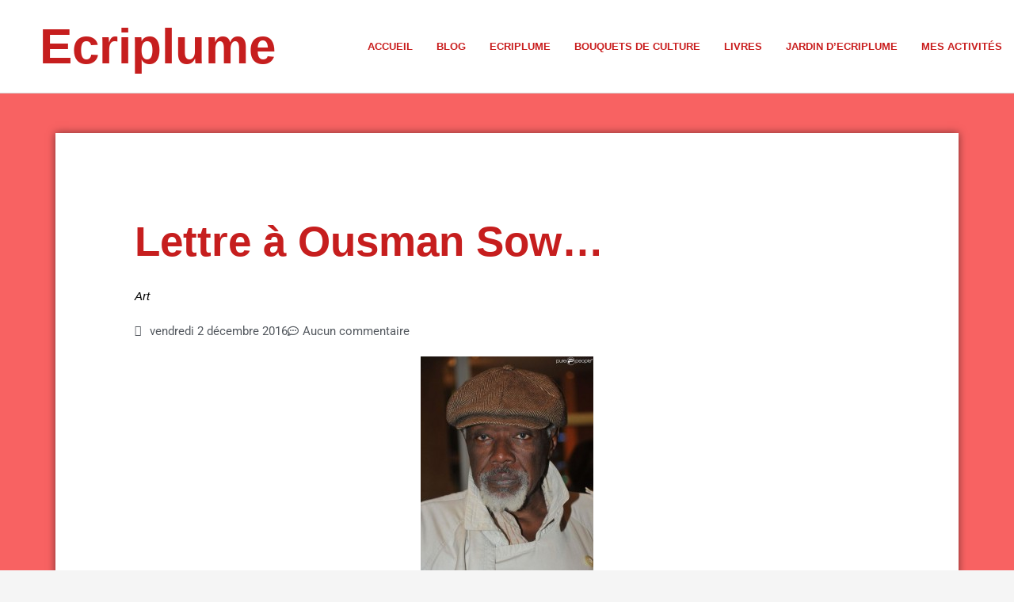

--- FILE ---
content_type: text/css
request_url: https://ecriplume.com/wp-content/uploads/elementor/google-fonts/css/rochester.css?ver=1748611219
body_size: -124
content:
/* latin */
@font-face {
  font-family: 'Rochester';
  font-style: normal;
  font-weight: 400;
  src: url(https://ecriplume.com/wp-content/uploads/elementor/google-fonts/fonts/rochester-6ae-4kcqva4zy6fif-uc2fhx.woff2) format('woff2');
  unicode-range: U+0000-00FF, U+0131, U+0152-0153, U+02BB-02BC, U+02C6, U+02DA, U+02DC, U+0304, U+0308, U+0329, U+2000-206F, U+20AC, U+2122, U+2191, U+2193, U+2212, U+2215, U+FEFF, U+FFFD;
}
